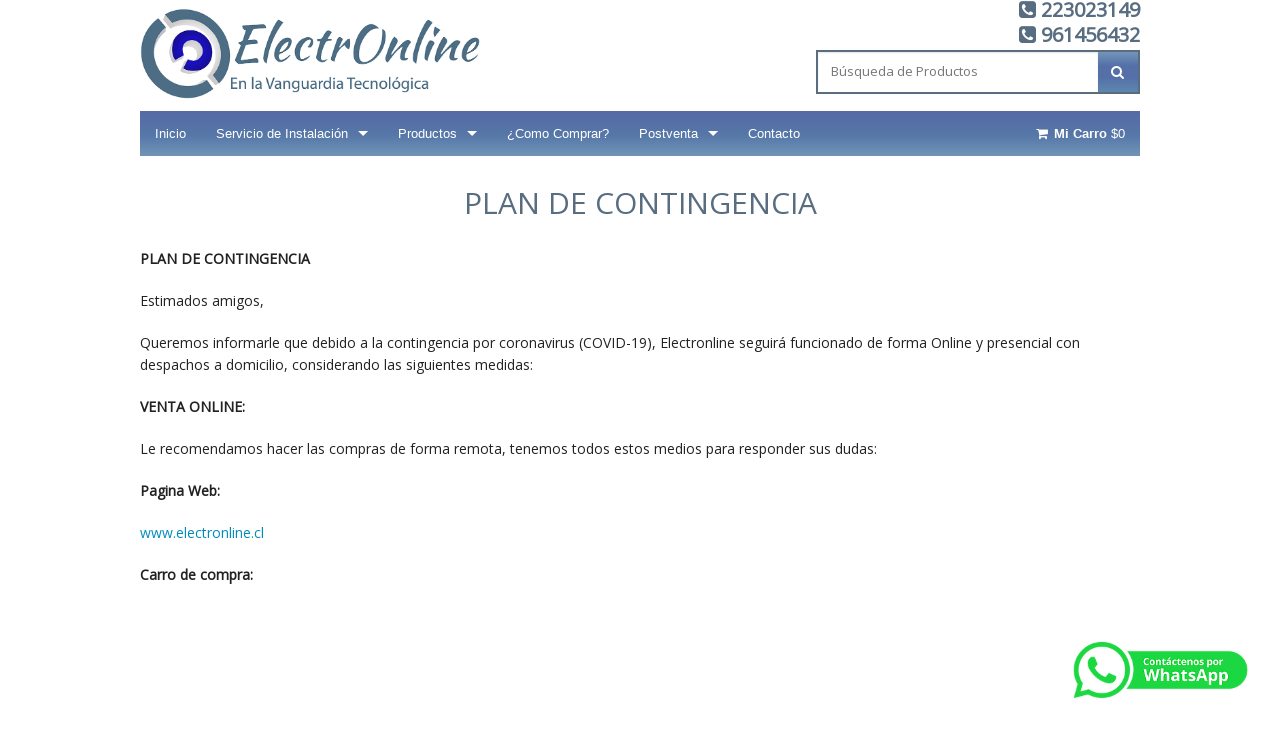

--- FILE ---
content_type: text/html; charset=utf-8
request_url: https://www.electronline.cl/plan-de-contingencia
body_size: 9884
content:
<!DOCTYPE html>
<!--[if IE 9]><html class="lt-ie10" > <![endif]-->
<html class="no-js" xmlns="http://www.w3.org/1999/xhtml">
<!--<![endif]-->

<head>
  <title>Plan de Contingencia</title>
<!--Electronline |  Alarma GSM para hogar y oficina, GPS Tracker, Control y Automatización, Repetidores de Señal GSM, GPS para vehículo, Alarma de seguridad para casa-->
  <meta name="google-site-verification" content="dtU_mJHEn6WjZeRSsje6VMtnOGIcGbJ9ypGaRu9Ufoc" />
  
  <meta charset="utf-8" />

  <meta name="description" content="PLAN DE CONTINGENCIA Estimados amigos, Queremos informarle que debido a la contingencia por coronavirus (COVID-19), Electronline seguirá funcionado de forma Online con despachos a domicilio, considerando las siguientes mediadas: VENTA ONLINE: Le recomendamos hacer las compras de forma remota, tenemos todos estos medios para responder sus dudas" />
  
  <meta name="keywords" content="Alarma GSM para hogar y oficina, Scanner Automotriz, GPS Tracker, Cámaras de Seguridad, Control de Acceso de Puerta, Control y Automatización, Repetidores de Señal GSM, Accesorio Automotriz, Energía Solar, Instrumentación, Alarma de seguridad, Videoportero, Amplificado de señal de celular, Escáner automotriz, Video portero, Alarma GSM, Kit Alarma, Alarma de seguridad, Kit domotica, Repetidor de señal, Repetidor de señal de celular, Amplificador de señal de celular, escáner automotriz, scanner automotriz, Escáner automotriz launch, Launch, Escaner launch, Sirena Comunitaria, Alarma Comunitaria, Video portero, Citófono gsm, Control de acceso, Energía solar" />

  <meta name="robots" content="follow, all" />
  <meta name="google-site-verification" content="ghI6Ldiu91Psqcj5fzGm4T-leJCZ-Jef-igEz3W-S6s" />
  
  <!-- Set the viewport width to device width for mobile -->
  <meta name="viewport" content="width=device-width, initial-scale=1.0">

  <link rel="canonical" href="https://www.electronline.cl/plan-de-contingencia" />

  

  <!-- Facebook Meta tags for Product -->
  <meta property="fb:app_id" content="283643215104248" />
  
    <meta property="og:title" content="Plan de Contingencia" />
    <meta property="og:type" content="article" />
    
  
  <meta property="og:image" content="https://images.jumpseller.com/store/electronline/store/logo/Logo Electronline  illustrator.png?1618258856" />
  <meta property="og:description" content="PLAN DE CONTINGENCIA Estimados amigos, Queremos informarle que debido a la contingencia por coronavirus (COVID-19), Electronline seguirá funcionado de forma Online con despachos a domicilio, considerando las siguientes mediadas: VENTA ONLINE: Le recomendamos hacer las compras de forma remota, tenemos todos estos medios para responder sus dudas" />
  <meta property="og:url" content="https://www.electronline.cl/plan-de-contingencia" />
  <meta property="og:site_name" content="Electronline |  Alarma GSM para hogar y oficina, GPS Tracker, Control y Automatización, Repetidores de Señal GSM, GPS para vehículo, Alarma de seguridad para casa" />
  <meta name="twitter:card" content="summary" />

  <!-- FontAwesone Icons Library -->
  <link href="//maxcdn.bootstrapcdn.com/font-awesome/4.6.0/css/font-awesome.min.css" rel="stylesheet">
  <!--<script defer src="//use.fontawesome.com/releases/v5.4.1/js/all.js" integrity="sha384-L469/ELG4Bg9sDQbl0hvjMq8pOcqFgkSpwhwnslzvVVGpDjYJ6wJJyYjvG3u8XW7" crossorigin="anonymous"></script>-->

  <!-- Google Fonts Library -->
  <!-- Roboto | https://www.google.com/fonts/specimen/Roboto -->
  <link href='//fonts.googleapis.com/css?family=Roboto:400,100,100italic,300,300italic,400italic,500,500italic,700,700italic,900,900italic' rel='stylesheet' type='text/css'>

  <!-- jQuery files -->
  <script src="https://cdnjs.cloudflare.com/ajax/libs/jquery/3.0.0/jquery.min.js" integrity="sha384-THPy051/pYDQGanwU6poAc/hOdQxjnOEXzbT+OuUAFqNqFjL+4IGLBgCJC3ZOShY" crossorigin="anonymous" ></script>
  <script src="//assets.jumpseller.com/public/jquery-1.11.3.min.js" integrity="sha256-7LkWEzqTdpEfELxcZZlS6wAx5Ff13zZ83lYO2/ujj7g=" crossorigin="anonymous"></script>
  <script src="https://assets.jumpseller.com/store/electronline/themes/90883/woco.accordion.js?1752771495"></script>
  <!-- Foundation Javascript files -->
  <script type="text/javascript" src="//cdnjs.cloudflare.com/ajax/libs/foundation/5.3.0/js/vendor/modernizr.js"></script>
  <script type="text/javascript" src="//cdnjs.cloudflare.com/ajax/libs/foundation/5.3.0/js/vendor/placeholder.js"></script>

  <!-- Foundation CSS files -->
  <link rel="stylesheet" type="text/css" href="//cdnjs.cloudflare.com/ajax/libs/foundation/5.3.0/css/foundation.min.css" />
  <link rel="stylesheet" type="text/css" href="//cdnjs.cloudflare.com/ajax/libs/foundation/5.3.0/css/normalize.css" />
  
  <link rel="icon" href=" https://assets.jumpseller.com/store/electronline/themes/90883/options/2254200/mini5.ico?1618322876 ">

  <!-- Theme Stylesheets -->
  <link rel="stylesheet" type="text/css" href="https://assets.jumpseller.com/store/electronline/themes/90883/app.min.css?1752771495" />
  <link rel="stylesheet" type="text/css" href="https://assets.jumpseller.com/store/electronline/themes/90883/woco-accordion.css?1752771495" />
  <link rel="stylesheet" type="text/css" href="https://assets.jumpseller.com/store/electronline/themes/90883/custom.min.css?1752771495" />
  

  <link rel="stylesheet" type="text/css" href="https://assets.jumpseller.com/store/electronline/themes/90883/palettes.min.css?1752771495" />

  <script src="//ajax.googleapis.com/ajax/libs/webfont/1.6.16/webfont.js"></script>
  <script type="text/javascript">
  WebFont.load({
    google: {
      families: ["Open Sans", "Open Sans", "Open Sans"]
    }
  });
</script>

<style type="text/css">
  body, h1, h2, h3, h4, h5, h6 {
    
    font-family: 'Open Sans', sans-serif !important;
       
  }
  
  .title {
    
    font-family: 'Open Sans', sans-serif !important;
    
  }
  
  #store-logo a  {
    
    font-family: 'Open Sans', sans-serif !important;
    
  }

  body, p  {
    font-size: 14px !important;  
  }
  h1 {
    font-size: 30px !important; 
  }
  #store-logo a {
    font-size: 50px !important; 
  }
   
</style>
  

  <script type="application/ld+json">
  {
  	"@context": "http://schema.org/",
    
      
        "@type": "Store",
        "@id": "https://www.electronline.cl",
        "name": "Electronline |  Alarma GSM para hogar y oficina, GPS Tracker, Control y Automatización, Repetidores de Señal GSM, GPS para vehículo, Alarma de seguridad para casa",
        "url": "https://www.electronline.cl",
        "image": "https://images.jumpseller.com/store/electronline/store/logo/Logo Electronline  illustrator.png?1618258856",
        "address": {
          "@type": "PostalAddress",
          "streetAddress": "San Antonio 378, Of. 211, ",
          "addressLocality": "Santiago Centro",
          "addressRegion": "Región Metropolitana",
          
          "addressCountry": "Chile"
        },
      
    
    "logo": "https://images.jumpseller.com/store/electronline/store/logo/Logo Electronline  illustrator.png?1618258856",
    "potentialAction": {
      "@type": "SearchAction",
      "target": "https://www.electronline.cl/search/{search_term_string}",
      "query-input": "required name=search_term_string"
    }
  }
  </script>
  	<link href="https://assets.jumpseller.com/store/electronline/themes/90883/template11.css" rel="stylesheet" type="text/css">
	<link href="https://assets.jumpseller.com/store/electronline/themes/90883/style11.css" rel="stylesheet" type="text/css">
  <style type="text/css">
.jj_sl_navigation li a {
			background-color:#33353b;
			text-align:right;
			color:#ffffff !important;
		}
		.jj_sl_navigation .jj_sprite {
			background-image: url(https://assets.jumpseller.com/store/electronline/themes/90883/sprite-white2.png);
		}.jj_sl_navigation { top:200px;
			}
    li.jj_sl_youtube {background-color: #ff0000;}
    .jj_sl_navigation .jj_sl_custom1 a:hover{
			background-color: #378137;
		 }
		 .jj_sl_navigation .jj_sl_custom2 a:hover{
			background-color: #000000;
		 }
		 .jj_sl_navigation .jj_sl_custom3 a:hover{
			background-color: #000000;
		 }
		 .jj_sl_navigation .jj_sl_custom4 a:hover{
			background-color: #000000;
		 }
		 .jj_sl_navigation .jj_sl_custom5 a:hover{
			background-color: #000000;
		 }
				.jj_sl_navigation .jj_sprite_custom.jj_custom1 {
					background-image: url(https://assets.jumpseller.com/store/electronline/themes/90883/whatsapp.png);
				}
				.jj_sl_navigation .jj_sprite_custom.jj_custom2 {
					background-image: url(http://sogno.cl/media/mod_social_slider/icons/icon.png);
				}
				.jj_sl_navigation .jj_sprite_custom.jj_custom3 {
					background-image: url(http://sogno.cl/media/mod_social_slider/icons/icon.png);
				}
				.jj_sl_navigation .jj_sprite_custom.jj_custom4 {
					background-image: url(http://sogno.cl/media/mod_social_slider/icons/icon.png);
				}
				.jj_sl_navigation .jj_sprite_custom.jj_custom5 {
					background-image: url(http://sogno.cl/media/mod_social_slider/icons/icon.png);
				}
	</style>
  
  <meta name="google-site-verification" content="pa6YLF9pGxCnwpk2aifZfhEUrFJHrUhOWhwdm28Kq-I" />

  <!-- Global site tag (gtag.js) - Google Analytics -->
<script async src="https://www.googletagmanager.com/gtag/js?id=UA-64856804-1"></script>
<script>
  window.dataLayer = window.dataLayer || [];
  function gtag(){dataLayer.push(arguments);}
  gtag('js', new Date());

  gtag('config', 'UA-64856804-1');
  
 </script>
  
<!-- Global site tag (gtag.js) - Google Ads: 950544000 -->
<script async src="https://www.googletagmanager.com/gtag/js?id=AW-950544000"></script>
<script>
  window.dataLayer = window.dataLayer || [];
  function gtag(){dataLayer.push(arguments);}
  gtag('js', new Date());

  gtag('config', 'AW-950544000');
</script>



  
    
  
	 <meta name='google-site-verification' content='dtU_mJHEn6WjZeRSsje6VMtnOGIcGbJ9ypGaRu9Ufoc'/> 
 <meta name="csrf-param" content="authenticity_token" />
<meta name="csrf-token" content="odnfxg1gFBDdF14MbTpobrylVHQyWRML0jZGDeV0khRj58sLWUNmIf06QvcNxlEYJ4z7ZebycDREOuBehgVqew" />





  <!-- Google Tag Manager -->
    <script>(function(w,d,s,l,i){w[l]=w[l]||[];w[l].push({'gtm.start':
    new Date().getTime(),event:'gtm.js'});var f=d.getElementsByTagName(s)[0],
    j=d.createElement(s),dl=l!='dataLayer'?'&l='+l:'';j.async=true;j.src=
    'https://www.googletagmanager.com/gtm.js?id='+i+dl;f.parentNode.insertBefore(j,f);
    })(window,document,'script','dataLayer', "GTM-PK532RZ");</script>
    <!-- End Google Tag Manager -->


  <script async src="https://www.googletagmanager.com/gtag/js?id=AW-947292371"></script>


<script>
  window.dataLayer = window.dataLayer || [];

  function gtag() {
    dataLayer.push(arguments);
  }

  gtag('js', new Date());

  // custom dimensions (for OKRs metrics)
  let custom_dimension_params = { custom_map: {} };
  
  

  // Send events to Jumpseller GA Account
  // gtag('config', 'G-JBWEC7QQTS', Object.assign({}, { 'allow_enhanced_conversions': true }, custom_dimension_params));

  // Send events to Store Owner GA Account
  
  
  gtag('config', 'AW-947292371', { 'allow_enhanced_conversions': true });
  

  

  let order_items = null;

  

  
</script>



  <script>
    (function (i, s, o, g, r, a, m) {
      i['GoogleAnalyticsObject'] = r;
      i[r] = i[r] || function () {
        (i[r].q = i[r].q || []).push(arguments)
      }, i[r].l = 1 * new Date();
      a = s.createElement(o),
        m = s.getElementsByTagName(o)[0];
      a.async = 1;
      a.src = g;
      m.parentNode.insertBefore(a, m)
    })(window, document, 'script', '//www.google-analytics.com/analytics.js', 'ga');

    ga('create', 'UA-50636850-1', "www.electronline.cl");
    ga('set', 'anonymizeIp', true);
    ga('send', 'pageview');

    
  </script>










<script src="https://files.jumpseller.com/javascripts/dist/jumpseller-1.0.0.js"></script></head>

<body>
<div class="content">
<a href="https://api.whatsapp.com/send?phone=56961456432" class="whatsapp-button" target="_blank">
    <img src="https://assets.jumpseller.com/store/electronline/themes/90883/whatsapp-w-text.png?1752771495" class="btn-desk hide-for-small">
    <img src="https://assets.jumpseller.com/store/electronline/themes/90883/whatsapp-w-icon.png?1752771495" class="btn-mob show-for-small">
</a>
  <div class="off-canvas-wrap" data-offcanvas>
    <div class="inner-wrap">
      <header>
        <nav id="top-nav" class="tab-bar hide-for-medium-up">
          <section class="left-small show-for-medium-down">
            <a class="left-off-canvas-toggle" href="#" aria-expanded="true">
              Productos
            </a>
          </section>

          <section class="middle tab-bar-section row">
            
            <div id="top-nav-cart" class="small-6 columns text-center top-nav-block">
              <a href="/cart" class="top-nav-block-anchor trsn" title="Ir al carrito">
                <span class="anchor-title"><i class="fa fa-shopping-cart fa-fw"></i> $0
                  <strong class="hide-for-small">Mi Carro</strong>
                </span>
                <span class="hide-for-medium-down" id="nav-bar-order-total">$0</span>
                <span class="hide-for-medium-down">0 Producto(s)</span>
              </a>
            </div>
						

            

						
          </section>

          <section class="right-small show-for-medium-down">
            <a class="right-off-canvas-toggle menu-icon" href="#">
              <span></span>
            </a>
          </section>
        </nav>

        <div id="header-intro" class="row">
          <div class="small-12 medium-6 large-7 columns">
            <div class="row">
              
              <a href="https://www.electronline.cl" class="trsn"><img src="https://images.jumpseller.com/store/electronline/store/logo/Logo Electronline  illustrator.png?1618258856" id="store-image" alt="Electronline |  Alarma GSM para hogar y oficina, GPS Tracker, Control y Automatización, Repetidores de Señal GSM, GPS para vehículo, Alarma de seguridad para casa" /></a>
              
              <div class="phone-header hide-for-medium-up text-center phone-mobile"><a href="tel:223023149"><i class="fa fa-phone-square" aria-hidden="true"></i> <strong>223023149</strong></a></div>
              
                <div class="phone-header hide-for-medium-up text-center phone-mobile"><a href="tel:961456432"><i class="fa fa-phone-square" aria-hidden="true"></i> <strong>961456432</strong></a></div>
              
              <div class="phone-header hide-for-medium-up text-center phone-mobile" style="display: none!important;"><a href="https://api.whatsapp.com/send?phone=56961456432"><img class="whatsapp-icon" src="https://assets.jumpseller.com/store/electronline/themes/90883/whatsapp.png?1752771495" /> <strong>+56961456432</strong></a></div>
            </div>
          </div>
         
          
          <div class="small-4 medium-6 large-5 columns hide-for-small">
            <div class="row right text-right">
               <ul class="header-list">
                
                 
              </ul>
              <div class="phone-header"><a href="tel:223023149"><i class="fa fa-phone-square" aria-hidden="true"></i> <strong>223023149</strong></a></div>
             	
                <div class="phone-header"><a href="tel:961456432"><i class="fa fa-phone-square" aria-hidden="true"></i> <strong>961456432</strong></a></div>
              
              <div class="phone-header" style="display: none!important;"><a href="https://api.whatsapp.com/send?phone=56961456432"><img class="whatsapp-icon" src="https://assets.jumpseller.com/store/electronline/themes/90883/whatsapp.png?1752771495" /> <strong>+56961456432</strong></a></div>

              <nav id="search_mini_form_1" class="top-search">
                <form action="/search" method="get">
                  <button type="submit"><i class="fa fa-search"></i></button>
                  <input class="search-field" type="text" placeholder="Búsqueda de Productos" name="q" value=""/>
                </form>
              </nav>
              
            </div>
          </div>
        </div>
        
        <div id="navigation" class="contain-to-grid sticky trsn">
          <nav class="top-bar" role="navigation" data-topbar>
            <section class="top-bar-section">
              <!-- Right Nav Section -->
              <ul class="right hide-for-medium-up">
                <li class="has-form">
                  <form id="search_mini_form" class="row collapse" method="get" action="/search">
                    <div class="large-10 columns">
                      <input type="text" id="search-input" class="search text trsn" value="" name="q" onFocus="javascript:this.value=''" placeholder="Búsqueda de Productos" />
                    </div>
                    <div class="large-2 columns">
                      <button type="submit" class="submit trsn"><i class="fa fa-search fa-fw"></i></button>
                    </div>
                  </form>
                </li>
              </ul>
              

              <!-- Left Nav Section -->
              <ul class="left hide-for-medium-down">
                
                  <li class=" ">    
  <a href="/" title="Inicio" class="level-1 trsn">Inicio</a>
  
</li>
                
                  <li class="has-dropdown ">    
  <a href="/instalacion-sistemas-seguridad" title="Servicio de Instalación" class="level-1 trsn">Servicio de Instalación</a>
  
    <ul class="dropdown">
      
        <li class=" ">    
  <a href="/amplificador-de-senal-de-celular" title="Amplificador de Señal de Celular" class="level-2 trsn">Amplificador de Señal de Celular</a>
  
</li>
      
        <li class=" ">    
  <a href="/alarma-comunitaria" title="Alarma Comunitaria" class="level-2 trsn">Alarma Comunitaria</a>
  
</li>
      
        <li class=" ">    
  <a href="/citofono-gsm-3g-4g-inalambrico" title="Citófono GSM 3G 4G Inalámbrico" class="level-2 trsn">Citófono GSM 3G 4G Inalámbrico</a>
  
</li>
      
        <li class=" ">    
  <a href="/servicio" title="Servicios" class="level-2 trsn">Servicios</a>
  
</li>
      
    </ul>
  
</li>
                
                  <li class="has-dropdown ">    
  <a href="#" title="Productos" class="level-1 trsn">Productos</a>
  
    <ul class="dropdown">
      
        <li class="has-dropdown ">    
  <a href="/alarmadeseguridad" title="Seguridad" class="level-2 trsn">Seguridad</a>
  
    <ul class="dropdown">
      
        <li class="has-dropdown ">    
  <a href="/alarma-gsm" title="Alarma GSM" class="level-3 trsn">Alarma GSM</a>
  
    <ul class="dropdown">
      
        <li class=" ">    
  <a href="/alarma-gsm/kit-alarma" title="Kit Alarma" class="level-4 trsn">Kit Alarma</a>
  
</li>
      
        <li class="has-dropdown ">    
  <a href="/alarma-gsm/accesorios-alarma" title="Accesorios Alarma" class="level-4 trsn">Accesorios Alarma</a>
  
    <ul class="dropdown">
      
        <li class="has-dropdown ">    
  <a href="/alarma-gsm/accesorios-alarma/sensores-3" title="Sensores" class="level-5 trsn">Sensores</a>
  
    <ul class="dropdown">
      
        <li class=" ">    
  <a href="/alarma-gsm/accesorios-alarma/sensores-3/alambrico" title="Alámbrico" class="level-6 trsn">Alámbrico</a>
  
</li>
      
        <li class=" ">    
  <a href="/alarma-gsm/accesorios-alarma/sensores-3/inalambrico" title="Inalámbrico" class="level-6 trsn">Inalámbrico</a>
  
</li>
      
    </ul>
  
</li>
      
        <li class=" ">    
  <a href="/alarma-gsm/accesorios-alarma/boton-de-panico-4" title="Botón de Pánico" class="level-5 trsn">Botón de Pánico</a>
  
</li>
      
        <li class=" ">    
  <a href="/alarma-gsm/accesorios-alarma/control-remoto-4" title="Control Remoto" class="level-5 trsn">Control Remoto</a>
  
</li>
      
        <li class=" ">    
  <a href="/alarma-gsm/accesorios-alarma/sirena-4" title="Sirena" class="level-5 trsn">Sirena</a>
  
</li>
      
    </ul>
  
</li>
      
        <li class=" ">    
  <a href="/cartel-disuasivo" title="Cartel Disuasivo" class="level-4 trsn">Cartel Disuasivo</a>
  
</li>
      
        <li class=" ">    
  <a href="/alarma-gsm/otros" title="Otros" class="level-4 trsn">Otros</a>
  
</li>
      
    </ul>
  
</li>
      
        <li class="has-dropdown ">    
  <a href="/domotica" title="Domótica" class="level-3 trsn">Domótica</a>
  
    <ul class="dropdown">
      
        <li class=" ">    
  <a href="/alarma-gsm/kit-domotica" title="Kit Domótica" class="level-4 trsn">Kit Domótica</a>
  
</li>
      
        <li class=" ">    
  <a href="/alarma-gsm/accesorios-domotica" title="Accesorios Domótica" class="level-4 trsn">Accesorios Domótica</a>
  
</li>
      
        <li class=" ">    
  <a href="/tuyasmart" title="Tuyasmart" class="level-4 trsn">Tuyasmart</a>
  
</li>
      
    </ul>
  
</li>
      
        <li class=" ">    
  <a href="/sirena-comunitaria" title="Sirena Comunitaria" class="level-3 trsn">Sirena Comunitaria</a>
  
</li>
      
        <li class="has-dropdown ">    
  <a href="/gps-tracker" title="GPS Tracker" class="level-3 trsn">GPS Tracker</a>
  
    <ul class="dropdown">
      
        <li class=" ">    
  <a href="/gps-tracker/gps-tracker" title="GPS Tracker" class="level-4 trsn">GPS Tracker</a>
  
</li>
      
        <li class=" ">    
  <a href="/gps-tracker/accesorios-gps" title="Accesorios GPS" class="level-4 trsn">Accesorios GPS</a>
  
</li>
      
    </ul>
  
</li>
      
        <li class="has-dropdown ">    
  <a href="/camaras-de-seguridad" title="Cámaras de Seguridad" class="level-3 trsn">Cámaras de Seguridad</a>
  
    <ul class="dropdown">
      
        <li class=" ">    
  <a href="/camaras-de-seguridad/camaras-de-seguridad-ip" title="Cámaras de Seguridad IP" class="level-4 trsn">Cámaras de Seguridad IP</a>
  
</li>
      
        <li class=" ">    
  <a href="/accesorios" title="Accesorios para cámara de seguridad" class="level-4 trsn">Accesorios para cámara de seguridad</a>
  
</li>
      
    </ul>
  
</li>
      
        <li class="has-dropdown ">    
  <a href="/control-de-acceso" title="Control de Acceso" class="level-3 trsn">Control de Acceso</a>
  
    <ul class="dropdown">
      
        <li class="has-dropdown ">    
  <a href="/control-de-acceso/automatizacion-de-acceso" title="Automatización de acceso" class="level-4 trsn">Automatización de acceso</a>
  
    <ul class="dropdown">
      
        <li class=" ">    
  <a href="/control-de-acceso/automatizacion-de-acceso/motores-correderas" title="Motores Correderas" class="level-5 trsn">Motores Correderas</a>
  
</li>
      
    </ul>
  
</li>
      
        <li class=" ">    
  <a href="/control-de-acceso/video-portero" title="Video Portero" class="level-4 trsn">Video Portero</a>
  
</li>
      
        <li class=" ">    
  <a href="/control-de-acceso/video-portero/accesorios" title="Accesorios para vídeo portero" class="level-4 trsn">Accesorios para vídeo portero</a>
  
</li>
      
        <li class=" ">    
  <a href="/citofonia" title="Citofonía" class="level-4 trsn">Citofonía</a>
  
</li>
      
        <li class=" ">    
  <a href="/rfid" title="Acceso RFID &amp; Key" class="level-4 trsn">Acceso RFID &amp; Key</a>
  
</li>
      
    </ul>
  
</li>
      
        <li class=" ">    
  <a href="/alarma-gsm/otros" title="Otros" class="level-3 trsn">Otros</a>
  
</li>
      
    </ul>
  
</li>
      
        <li class="has-dropdown ">    
  <a href="/vehiculo" title="Vehículo" class="level-2 trsn">Vehículo</a>
  
    <ul class="dropdown">
      
        <li class="has-dropdown ">    
  <a href="/scanner-automotriz" title="Scanner Automotriz" class="level-3 trsn">Scanner Automotriz</a>
  
    <ul class="dropdown">
      
        <li class=" ">    
  <a href="/scanner-automotriz-launch" title="Scanner Automotriz Launch" class="level-4 trsn">Scanner Automotriz Launch</a>
  
</li>
      
        <li class=" ">    
  <a href="/electronica-automotriz/elm327-series" title="Scanner automotriz ELM327 Series" class="level-4 trsn">Scanner automotriz ELM327 Series</a>
  
</li>
      
        <li class=" ">    
  <a href="/electronica-automotriz/otros" title="Accesorios Scanner automotriz" class="level-4 trsn">Accesorios Scanner automotriz</a>
  
</li>
      
    </ul>
  
</li>
      
        <li class="has-dropdown ">    
  <a href="/gps-tracker" title="GPS Tracker" class="level-3 trsn">GPS Tracker</a>
  
    <ul class="dropdown">
      
        <li class=" ">    
  <a href="/gps-tracker/gps-tracker" title="GPS Tracker" class="level-4 trsn">GPS Tracker</a>
  
</li>
      
        <li class=" ">    
  <a href="/gps-tracker/accesorios-gps" title="Accesorios GPS" class="level-4 trsn">Accesorios GPS</a>
  
</li>
      
    </ul>
  
</li>
      
    </ul>
  
</li>
      
        <li class="has-dropdown ">    
  <a href="/control-y-automatizacion" title="Control y Automatización" class="level-2 trsn">Control y Automatización</a>
  
    <ul class="dropdown">
      
        <li class=" ">    
  <a href="/dtu" title="DTU" class="level-3 trsn">DTU</a>
  
</li>
      
        <li class=" ">    
  <a href="/plc-gsm" title="PLC GSM" class="level-3 trsn">PLC GSM</a>
  
</li>
      
        <li class=" ">    
  <a href="/rtu" title="RTU" class="level-3 trsn">RTU</a>
  
</li>
      
        <li class=" ">    
  <a href="/control-y-automatizacion/accesorios" title="Accesorios de RTU" class="level-3 trsn">Accesorios de RTU</a>
  
</li>
      
        <li class=" ">    
  <a href="/control-y-automatizacion/rf-transmisor-recetor" title="RF Transmisor &amp; Receptor" class="level-3 trsn">RF Transmisor &amp; Receptor</a>
  
</li>
      
    </ul>
  
</li>
      
        <li class="has-dropdown ">    
  <a href="/repetidor-de-senal" title="Repetidores de Señal" class="level-2 trsn">Repetidores de Señal</a>
  
    <ul class="dropdown">
      
        <li class=" ">    
  <a href="/repetidor-de-senal/amplificador-gsm" title="Repetidores de señal GSM 3G 4G" class="level-3 trsn">Repetidores de señal GSM 3G 4G</a>
  
</li>
      
        <li class=" ">    
  <a href="/repetidor-de-senal/accesorios-gsm" title="Accesorios GSM 3G 4G" class="level-3 trsn">Accesorios GSM 3G 4G</a>
  
</li>
      
    </ul>
  
</li>
      
        <li class="has-dropdown ">    
  <a href="/energia" title="Energía" class="level-2 trsn">Energía</a>
  
    <ul class="dropdown">
      
        <li class="has-dropdown ">    
  <a href="/fuentes-de-energia" title="Fuentes de Energía" class="level-3 trsn">Fuentes de Energía</a>
  
    <ul class="dropdown">
      
        <li class=" ">    
  <a href="/energia-solar" title="Energía Solar" class="level-4 trsn">Energía Solar</a>
  
</li>
      
        <li class=" ">    
  <a href="/pilas-y-baterias" title="Baterías" class="level-4 trsn">Baterías</a>
  
</li>
      
        <li class=" ">    
  <a href="/transformadores" title="Transformadores" class="level-4 trsn">Transformadores</a>
  
</li>
      
    </ul>
  
</li>
      
    </ul>
  
</li>
      
        <li class=" ">    
  <a href="/audio" title="Audio" class="level-2 trsn">Audio</a>
  
</li>
      
        <li class=" ">    
  <a href="/redes" title="Redes" class="level-2 trsn">Redes</a>
  
</li>
      
    </ul>
  
</li>
                
                  <li class=" ">    
  <a href="/como-comprar" title="¿Como Comprar?" class="level-1 trsn">¿Como Comprar?</a>
  
</li>
                
                  <li class="has-dropdown ">    
  <a href="/postventa" title="Postventa" class="level-1 trsn">Postventa</a>
  
    <ul class="dropdown">
      
        <li class=" ">    
  <a href="/garantia" title="Garantía" class="level-2 trsn">Garantía</a>
  
</li>
      
        <li class=" ">    
  <a href="/servicio-tecnico" title="Servicio Técnico" class="level-2 trsn">Servicio Técnico</a>
  
</li>
      
    </ul>
  
</li>
                
                  <li class=" ">    
  <a href="/contact" title="Contacto" class="level-1 trsn">Contacto</a>
  
</li>
                
              </ul>
              <ul class="right hide-for-medium-down cart-menu">
                <li>
                	<a href="/cart" class="trsn" title="Ir al carrito"> 
                  <i class="fa fa-shopping-cart fa-fw"></i> <strong class="hide-for-small">Mi Carro</strong> $0
                  </a>
                </li>
              </ul>
            </section>
          </nav>
        </div>
      </header>

      <section class="main-section">
        <div id="static-page" class="row">
  <!-- Static Page Title -->
<div class="small-12 columns text-center page-title">
  <div class="row">
    <h1 class="title">Plan de Contingencia</h1>
  </div>
</div>

  <div class="small-12 columns static-page-content">
    <div class="row">
      
      <p><strong>PLAN DE CONTINGENCIA</strong></p>
<p>Estimados amigos,</p>
<p>Queremos informarle que debido a la contingencia por coronavirus (COVID-19), Electronline seguirá funcionado de forma Online y presencial con despachos a domicilio, considerando&nbsp;las siguientes medidas:</p>
<p><strong>VENTA ONLINE:</strong></p>
<p>Le recomendamos hacer las compras de forma remota, tenemos todos estos medios para responder sus dudas:</p>
<p><strong>Pagina Web:</strong></p>
<p><a href="http://www.electronline.cl/">www.electronline.cl</a></p>
<p><strong>Carro de compra:</strong></p>
<figure><iframe style="width: 500px; height: 281px;" src="//www.youtube.com/embed/E5Q7xBNnUH4" allowfullscreen="" frameborder="0"></iframe></figure>
<p><strong>Chat en página web:</strong><br><br><strong>Teléfonos:</strong></p>
<p>Ventas: 2-23023149</p>
<p>Servicio Técnico: +56961456432 (WhatsApp)</p>
<p><strong>Correo:</strong>&nbsp;</p>
<p>ventas@electronline.cl</p>
<p><strong>Horario Venta Online y Presencial:</strong><br></p>
<p>10.00 a 18:00 hrs.&nbsp;(Lunes a Viernes) (Continuado)</p>
<p><strong><strong>DESPACHO:</strong></strong></p>
<p>Recibe tu producto de 2 a 5 días hábiles por Chilexpress o Starken (para zonas extremas o por contingencia puede variar los días de entrega).<strong><strong></strong></strong></p>
<p><strong>VENTA PRESENCIAL:</strong></p>
<p>Para el cuidado de todos, Electronline atenderá de forma presencial, con las siguientes medidas:<br>-	Uso de mascarilla obligatorio<br>-	Mantener un metro de distancia<br>-	Para ventas y servicio técnico preferir las opciones online para sus dudas</p>
<p><strong>SERVICIO TÉCNICO:</strong><br></p>
<p>El servicio técnico funcionará solo de manera remota y Online, puede despachar sus productos por garantía a nuestra oficina, daremos una solución lo antes posible según disponibilidad:</p>
<p>Servicio Técnico: +56961456432</p>
<p>soporte@electronline.cl</p>
<p>Horario servicio técnico Online: 10.00 a 18:00 hrs.&nbsp;(Lunes a Viernes)</p>
<p><em><strong>Les deseamos un maravilloso día y fuerza para usted y sus familiares</strong></em></p>
      
    </div>
  </div>
</div>

      </section>

      <footer>
        <!-- Footer Top -->
        <div class="row footer-top">
          <div class="row">
            <!-- Footer About -->
            <div id="footer-about" class="small-12  medium-4 large-4 columns footer-block store-description">
              <h6>Sobre Nosotros</h6>
              <p><p><strong>Horario de Atención:</strong></p>
<ul>
    <li><strong>Lunes a Jueves:</strong> 10:00 - 18:00 hrs.</li>
    <li><strong>Horario de colación:</strong> 14:00 - 15:00 hrs.</li>
    <li><strong>Servicio online:</strong> Disponible 24/7</li>
</ul>

</p>
              
              <h6>Dirección</h6>
              <p>San Antonio 378, Of. 211,   Santiago Centro Región Metropolitana Chile</p>
              
              <h6>Contacto</h6>
              <p><a href="mailto:ventas@electronline.cl" class="trsn" title="Correo electrónico">ventas@electronline.cl</a><br>
              <a href="mailto:" class="trsn" title="Correo electrónico"></a></p>
                
            </div>

            
            <!-- Footer Form -->
            <div id="footer-form" class="small-12 medium-5 large-5 columns footer-block">
              <h6>Enviar un Mensaje</h6>
              <form id="contactform-footer" class="row" accept-charset="UTF-8" data-method="put" action="/contact/send" method="post">
                <div class="small-12 columns">
                  <div id="contactpage-footer" class="row">
                    <div id="contactpage_email">
                      <label for="contact_email">Tu Email</label>
                      <input type="text" id="contact_email" class="text trsn" name="contact[email]" placeholder="Escribe tu email aquí...">
                      <span class="error"></span>
                    </div>

                    <div id="contactpage_name">
                      <label for="contact_name">Tu Nombre</label>
                      <input type="text" id="contact_name" class="text trsn" name="contact[name]" placeholder="Escribe tu nombre aquí...">
                      <span class="error"></span>
                    </div>

                    <div id="contactpage_message">
                      <label for="contact_message">Tu Mensaje</label>
                      <textarea id="contact_message" name="contact[message]" placeholder="Escribe tu mensaje aquí..."></textarea>
                      <span class="error"></span>
                    </div>

                    <div class="actions">
                      <input type="submit" class="button tiny trsn" value="Enviar mensaje">
                    </div>
                  </div>
                </div>
              </form>
            </div>
            
              <div id="footer-social" class="small-12 medium-3 large-3 columns footer-block">
              <h6>Siguenos</h6>
              <ul class="no-bullet">
                
                <li>
                  <a href="https://www.facebook.com/Electronline.ltda" class="trsn" title="Ir a la cuenta de Facebook " target="_blank">
                    <img src="https://assets.jumpseller.com/store/electronline/themes/90883/facebook_circle.png?1752771495">
                  </a>
                </li>
                

                
                <li>
                  <a href="https://twitter.com/" class="trsn" title="Ir a la cuenta de Twitter" target="_blank">
                    <img src="https://assets.jumpseller.com/store/electronline/themes/90883/twitter_circle.png?1752771495">
                  </a>
                </li>
                
                
                
                <li>
                  <a href="https://www.youtube.com/channel/UCHUxyl5FeX5bhEaPmd87yPQ" class="trsn" title="Ir a la cuenta de Twitter" target="_blank">
                    <img src="https://assets.jumpseller.com/store/electronline/themes/90883/youtube_circle.png?1752771495">
                  </a>
                </li>
                
                
                <li>
                  <a href="https://plus.google.com/117271183927453992389" class="trsn" title="Ir a la cuenta de Twitter" target="_blank">
                    <img src="https://assets.jumpseller.com/store/electronline/themes/90883/google_circle.png?1752771495">
                  </a>
                </li>
                
                </ul>
                <br>
                <br>
								<h6>Método de pago</h6>
                <a href="https://www.electronline.cl/formas-de-pago"><img src="https://assets.jumpseller.com/store/electronline/themes/90883/webpay%20plus.png?1752771495"></a>
                
            </div>
          </div>
        </div>

        <div class="row footer-copyright">
          <div class="row">
            <div class="small-12 medium-6 large-6 columns text-center footer-copyright-left">
              <p>© Derechos de autor Electronline |  Alarma GSM para hogar y oficina, GPS Tracker, Control y Automatización, Repetidores de Señal GSM, GPS para vehículo, Alarma de seguridad para casa</p>
            </div>
            <div class="small-12 medium-6 large-6 columns text-center footer-copyright-right">
              <p><a href='https://jumpseller.cl/?utm_medium=store&utm_campaign=powered_by&utm_source=electronline' title='Crear tienda en línea' target='_blank' rel='nofollow'>Desarrollado por Jumpseller</a>.</p>
            </div>
          </div>
        </div>
      </footer>

     <!--<aside id="sidebar-left" class="left-off-canvas-menu show-for-medium-down">
        <ul class="off-canvas-list">
          <li>
            <label>Electronline |  Alarma GSM para hogar y oficina, GPS Tracker, Control y Automatización, Repetidores de Señal GSM, GPS para vehículo, Alarma de seguridad para casa</label>
          </li>
          
            <li class=" ">    
  <a href="/"  title="Inicio" class="level-1 trsn">Inicio</a>
  
</li>
          
            <li class="has-dropdown ">    
  <a href="/instalacion-sistemas-seguridad"  title="Servicio de Instalación" class="level-1 trsn">Servicio de Instalación</a>
  
    <ul class="dropdown">
      
        <li class=" ">    
  <a href="/amplificador-de-senal-de-celular"  title="Amplificador de Señal de Celular" class="level-2 trsn">Amplificador de Señal de Celular</a>
  
</li>
      
        <li class=" ">    
  <a href="/alarma-comunitaria"  title="Alarma Comunitaria" class="level-2 trsn">Alarma Comunitaria</a>
  
</li>
      
        <li class=" ">    
  <a href="/citofono-gsm-3g-4g-inalambrico"  title="Citófono GSM 3G 4G Inalámbrico" class="level-2 trsn">Citófono GSM 3G 4G Inalámbrico</a>
  
</li>
      
        <li class=" ">    
  <a href="/servicio"  title="Servicios" class="level-2 trsn">Servicios</a>
  
</li>
      
    </ul>
  
</li>
          
            <li class="has-dropdown ">    
  <a href="#"  title="Productos" class="level-1 trsn">Productos</a>
  
    <ul class="dropdown">
      
        <li class="has-dropdown ">    
  <a href="/alarmadeseguridad"  title="Seguridad" class="level-2 trsn">Seguridad</a>
  
    <ul class="dropdown">
      
        <li class="has-dropdown ">    
  <a href="/alarma-gsm"  title="Alarma GSM" class="level-3 trsn">Alarma GSM</a>
  
    <ul class="dropdown">
      
        <li class=" ">    
  <a href="/alarma-gsm/kit-alarma"  title="Kit Alarma" class="level-4 trsn">Kit Alarma</a>
  
</li>
      
        <li class="has-dropdown ">    
  <a href="/alarma-gsm/accesorios-alarma"  title="Accesorios Alarma" class="level-4 trsn">Accesorios Alarma</a>
  
    <ul class="dropdown">
      
        <li class="has-dropdown ">    
  <a href="/alarma-gsm/accesorios-alarma/sensores-3"  title="Sensores" class="level-5 trsn">Sensores</a>
  
    <ul class="dropdown">
      
        <li class=" ">    
  <a href="/alarma-gsm/accesorios-alarma/sensores-3/alambrico"  title="Alámbrico" class="level-6 trsn">Alámbrico</a>
  
</li>
      
        <li class=" ">    
  <a href="/alarma-gsm/accesorios-alarma/sensores-3/inalambrico"  title="Inalámbrico" class="level-6 trsn">Inalámbrico</a>
  
</li>
      
    </ul>
  
</li>
      
        <li class=" ">    
  <a href="/alarma-gsm/accesorios-alarma/boton-de-panico-4"  title="Botón de Pánico" class="level-5 trsn">Botón de Pánico</a>
  
</li>
      
        <li class=" ">    
  <a href="/alarma-gsm/accesorios-alarma/control-remoto-4"  title="Control Remoto" class="level-5 trsn">Control Remoto</a>
  
</li>
      
        <li class=" ">    
  <a href="/alarma-gsm/accesorios-alarma/sirena-4"  title="Sirena" class="level-5 trsn">Sirena</a>
  
</li>
      
    </ul>
  
</li>
      
        <li class=" ">    
  <a href="/cartel-disuasivo"  title="Cartel Disuasivo" class="level-4 trsn">Cartel Disuasivo</a>
  
</li>
      
        <li class=" ">    
  <a href="/alarma-gsm/otros"  title="Otros" class="level-4 trsn">Otros</a>
  
</li>
      
    </ul>
  
</li>
      
        <li class="has-dropdown ">    
  <a href="/domotica"  title="Domótica" class="level-3 trsn">Domótica</a>
  
    <ul class="dropdown">
      
        <li class=" ">    
  <a href="/alarma-gsm/kit-domotica"  title="Kit Domótica" class="level-4 trsn">Kit Domótica</a>
  
</li>
      
        <li class=" ">    
  <a href="/alarma-gsm/accesorios-domotica"  title="Accesorios Domótica" class="level-4 trsn">Accesorios Domótica</a>
  
</li>
      
        <li class=" ">    
  <a href="/tuyasmart"  title="Tuyasmart" class="level-4 trsn">Tuyasmart</a>
  
</li>
      
    </ul>
  
</li>
      
        <li class=" ">    
  <a href="/sirena-comunitaria"  title="Sirena Comunitaria" class="level-3 trsn">Sirena Comunitaria</a>
  
</li>
      
        <li class="has-dropdown ">    
  <a href="/gps-tracker"  title="GPS Tracker" class="level-3 trsn">GPS Tracker</a>
  
    <ul class="dropdown">
      
        <li class=" ">    
  <a href="/gps-tracker/gps-tracker"  title="GPS Tracker" class="level-4 trsn">GPS Tracker</a>
  
</li>
      
        <li class=" ">    
  <a href="/gps-tracker/accesorios-gps"  title="Accesorios GPS" class="level-4 trsn">Accesorios GPS</a>
  
</li>
      
    </ul>
  
</li>
      
        <li class="has-dropdown ">    
  <a href="/camaras-de-seguridad"  title="Cámaras de Seguridad" class="level-3 trsn">Cámaras de Seguridad</a>
  
    <ul class="dropdown">
      
        <li class=" ">    
  <a href="/camaras-de-seguridad/camaras-de-seguridad-ip"  title="Cámaras de Seguridad IP" class="level-4 trsn">Cámaras de Seguridad IP</a>
  
</li>
      
        <li class=" ">    
  <a href="/accesorios"  title="Accesorios para cámara de seguridad" class="level-4 trsn">Accesorios para cámara de seguridad</a>
  
</li>
      
    </ul>
  
</li>
      
        <li class="has-dropdown ">    
  <a href="/control-de-acceso"  title="Control de Acceso" class="level-3 trsn">Control de Acceso</a>
  
    <ul class="dropdown">
      
        <li class="has-dropdown ">    
  <a href="/control-de-acceso/automatizacion-de-acceso"  title="Automatización de acceso" class="level-4 trsn">Automatización de acceso</a>
  
    <ul class="dropdown">
      
        <li class=" ">    
  <a href="/control-de-acceso/automatizacion-de-acceso/motores-correderas"  title="Motores Correderas" class="level-5 trsn">Motores Correderas</a>
  
</li>
      
    </ul>
  
</li>
      
        <li class=" ">    
  <a href="/control-de-acceso/video-portero"  title="Video Portero" class="level-4 trsn">Video Portero</a>
  
</li>
      
        <li class=" ">    
  <a href="/control-de-acceso/video-portero/accesorios"  title="Accesorios para vídeo portero" class="level-4 trsn">Accesorios para vídeo portero</a>
  
</li>
      
        <li class=" ">    
  <a href="/citofonia"  title="Citofonía" class="level-4 trsn">Citofonía</a>
  
</li>
      
        <li class=" ">    
  <a href="/rfid"  title="Acceso RFID &amp; Key" class="level-4 trsn">Acceso RFID &amp; Key</a>
  
</li>
      
    </ul>
  
</li>
      
        <li class=" ">    
  <a href="/alarma-gsm/otros"  title="Otros" class="level-3 trsn">Otros</a>
  
</li>
      
    </ul>
  
</li>
      
        <li class="has-dropdown ">    
  <a href="/vehiculo"  title="Vehículo" class="level-2 trsn">Vehículo</a>
  
    <ul class="dropdown">
      
        <li class="has-dropdown ">    
  <a href="/scanner-automotriz"  title="Scanner Automotriz" class="level-3 trsn">Scanner Automotriz</a>
  
    <ul class="dropdown">
      
        <li class=" ">    
  <a href="/scanner-automotriz-launch"  title="Scanner Automotriz Launch" class="level-4 trsn">Scanner Automotriz Launch</a>
  
</li>
      
        <li class=" ">    
  <a href="/electronica-automotriz/elm327-series"  title="Scanner automotriz ELM327 Series" class="level-4 trsn">Scanner automotriz ELM327 Series</a>
  
</li>
      
        <li class=" ">    
  <a href="/electronica-automotriz/otros"  title="Accesorios Scanner automotriz" class="level-4 trsn">Accesorios Scanner automotriz</a>
  
</li>
      
    </ul>
  
</li>
      
        <li class="has-dropdown ">    
  <a href="/gps-tracker"  title="GPS Tracker" class="level-3 trsn">GPS Tracker</a>
  
    <ul class="dropdown">
      
        <li class=" ">    
  <a href="/gps-tracker/gps-tracker"  title="GPS Tracker" class="level-4 trsn">GPS Tracker</a>
  
</li>
      
        <li class=" ">    
  <a href="/gps-tracker/accesorios-gps"  title="Accesorios GPS" class="level-4 trsn">Accesorios GPS</a>
  
</li>
      
    </ul>
  
</li>
      
    </ul>
  
</li>
      
        <li class="has-dropdown ">    
  <a href="/control-y-automatizacion"  title="Control y Automatización" class="level-2 trsn">Control y Automatización</a>
  
    <ul class="dropdown">
      
        <li class=" ">    
  <a href="/dtu"  title="DTU" class="level-3 trsn">DTU</a>
  
</li>
      
        <li class=" ">    
  <a href="/plc-gsm"  title="PLC GSM" class="level-3 trsn">PLC GSM</a>
  
</li>
      
        <li class=" ">    
  <a href="/rtu"  title="RTU" class="level-3 trsn">RTU</a>
  
</li>
      
        <li class=" ">    
  <a href="/control-y-automatizacion/accesorios"  title="Accesorios de RTU" class="level-3 trsn">Accesorios de RTU</a>
  
</li>
      
        <li class=" ">    
  <a href="/control-y-automatizacion/rf-transmisor-recetor"  title="RF Transmisor &amp; Receptor" class="level-3 trsn">RF Transmisor &amp; Receptor</a>
  
</li>
      
    </ul>
  
</li>
      
        <li class="has-dropdown ">    
  <a href="/repetidor-de-senal"  title="Repetidores de Señal" class="level-2 trsn">Repetidores de Señal</a>
  
    <ul class="dropdown">
      
        <li class=" ">    
  <a href="/repetidor-de-senal/amplificador-gsm"  title="Repetidores de señal GSM 3G 4G" class="level-3 trsn">Repetidores de señal GSM 3G 4G</a>
  
</li>
      
        <li class=" ">    
  <a href="/repetidor-de-senal/accesorios-gsm"  title="Accesorios GSM 3G 4G" class="level-3 trsn">Accesorios GSM 3G 4G</a>
  
</li>
      
    </ul>
  
</li>
      
        <li class="has-dropdown ">    
  <a href="/energia"  title="Energía" class="level-2 trsn">Energía</a>
  
    <ul class="dropdown">
      
        <li class="has-dropdown ">    
  <a href="/fuentes-de-energia"  title="Fuentes de Energía" class="level-3 trsn">Fuentes de Energía</a>
  
    <ul class="dropdown">
      
        <li class=" ">    
  <a href="/energia-solar"  title="Energía Solar" class="level-4 trsn">Energía Solar</a>
  
</li>
      
        <li class=" ">    
  <a href="/pilas-y-baterias"  title="Baterías" class="level-4 trsn">Baterías</a>
  
</li>
      
        <li class=" ">    
  <a href="/transformadores"  title="Transformadores" class="level-4 trsn">Transformadores</a>
  
</li>
      
    </ul>
  
</li>
      
    </ul>
  
</li>
      
        <li class=" ">    
  <a href="/audio"  title="Audio" class="level-2 trsn">Audio</a>
  
</li>
      
        <li class=" ">    
  <a href="/redes"  title="Redes" class="level-2 trsn">Redes</a>
  
</li>
      
    </ul>
  
</li>
          
            <li class=" ">    
  <a href="/como-comprar"  title="¿Como Comprar?" class="level-1 trsn">¿Como Comprar?</a>
  
</li>
          
            <li class="has-dropdown ">    
  <a href="/postventa"  title="Postventa" class="level-1 trsn">Postventa</a>
  
    <ul class="dropdown">
      
        <li class=" ">    
  <a href="/garantia"  title="Garantía" class="level-2 trsn">Garantía</a>
  
</li>
      
        <li class=" ">    
  <a href="/servicio-tecnico"  title="Servicio Técnico" class="level-2 trsn">Servicio Técnico</a>
  
</li>
      
    </ul>
  
</li>
          
            <li class=" ">    
  <a href="/contact"  title="Contacto" class="level-1 trsn">Contacto</a>
  
</li>
          
        </ul>
      </aside>
        
      <aside id="sidebar-left" class="left-off-canvas-menu">        
        <div id="mobile-sidebar-menu" class="custom-menu">
          
          	<li>
  <a href="/alarma-gsm">Alarma GSM
    
  </a>
  
  <ul class="children">
    
    	<li>
  <a href="/alarma-gsm/kit-alarma">Kit Alarma
    
  </a>
  
</li>
    
    	<li>
  <a href="/cartel-disuasivo">Cartel Disuasivo
    
  </a>
  
</li>
    
    	<li>
  <a href="/alarma-gsm/accesorios-alarma">Accesorios Alarma
    
  </a>
  
  <ul class="children">
    
    	<li>
  <a href="/alarma-gsm/accesorios-alarma/sensores-3">Sensores
    
  </a>
  
  <ul class="children">
    
    	<li>
  <a href="/alarma-gsm/accesorios-alarma/sensores-3/inalambrico">Inalámbrico
    
  </a>
  
</li>
    
    	<li>
  <a href="/alarma-gsm/accesorios-alarma/sensores-3/alambrico">Alámbrico
    
  </a>
  
</li>
    
  </ul>
  
</li>
    
    	<li>
  <a href="/alarma-gsm/accesorios-alarma/boton-de-panico-4">Botón de Pánico
    
  </a>
  
</li>
    
    	<li>
  <a href="/alarma-gsm/accesorios-alarma/control-remoto-4">Control Remoto
    
  </a>
  
</li>
    
    	<li>
  <a href="/alarma-gsm/accesorios-alarma/sirena-4">Sirena
    
  </a>
  
</li>
    
  </ul>
  
</li>
    
  </ul>
  
</li>
          
          	<li>
  <a href="/domotica">Domótica
    
  </a>
  
  <ul class="children">
    
    	<li>
  <a href="/alarma-gsm/kit-domotica">Kit Domótica
    
  </a>
  
</li>
    
    	<li>
  <a href="/alarma-gsm/accesorios-domotica">Accesorios Domótica
    
  </a>
  
</li>
    
    	<li>
  <a href="/tuyasmart">Tuyasmart
    
  </a>
  
</li>
    
  </ul>
  
</li>
          
          	<li>
  <a href="/sirena-comunitaria">Sirena Comunitaria
    
  </a>
  
</li>
          
          	<li>
  <a href="/scanner-automotriz">Scanner Automotriz
    
  </a>
  
  <ul class="children">
    
    	<li>
  <a href="/scanner-automotriz-launch">Scanner Automotriz Launch
    
  </a>
  
</li>
    
    	<li>
  <a href="/electronica-automotriz/elm327-series">Scanner automotriz ELM327 Series
    
  </a>
  
</li>
    
    	<li>
  <a href="/electronica-automotriz/otros">Accesorios Scanner automotriz
    
  </a>
  
</li>
    
  </ul>
  
</li>
          
          	<li>
  <a href="/gps-tracker">GPS Tracker
    
  </a>
  
  <ul class="children">
    
    	<li>
  <a href="/gps-tracker/gps-tracker">GPS Tracker
    
  </a>
  
</li>
    
    	<li>
  <a href="/gps-tracker/accesorios-gps">Accesorios GPS
    
  </a>
  
</li>
    
  </ul>
  
</li>
          
          	<li>
  <a href="/camaras-de-seguridad">Cámaras de Seguridad
    
  </a>
  
  <ul class="children">
    
    	<li>
  <a href="/camaras-de-seguridad/camaras-de-seguridad-ip">Cámaras de Seguridad IP
    
  </a>
  
</li>
    
    	<li>
  <a href="/accesorios">Accesorios para cámara de seguridad
    
  </a>
  
</li>
    
  </ul>
  
</li>
          
          	<li>
  <a href="/control-de-acceso">Control de Acceso
    
  </a>
  
  <ul class="children">
    
    	<li>
  <a href="/control-de-acceso/video-portero">Video Portero
    
  </a>
  
</li>
    
    	<li>
  <a href="/control-de-acceso/video-portero/accesorios">Accesorios para vídeo portero
    
  </a>
  
</li>
    
    	<li>
  <a href="/citofonia">Citofonía
    
  </a>
  
</li>
    
    	<li>
  <a href="/rfid">Acceso RFID &amp; Key
    
  </a>
  
</li>
    
    	<li>
  <a href="/control-de-acceso/automatizacion-de-acceso">Automatización de acceso
    
  </a>
  
  <ul class="children">
    
    	<li>
  <a href="/control-de-acceso/automatizacion-de-acceso/motores-correderas">Motores Correderas
    
  </a>
  
</li>
    
  </ul>
  
</li>
    
  </ul>
  
</li>
          
          	<li>
  <a href="/control-y-automatizacion">Control y Automatización
    
  </a>
  
  <ul class="children">
    
    	<li>
  <a href="/dtu">DTU
    
  </a>
  
</li>
    
    	<li>
  <a href="/plc-gsm">PLC GSM
    
  </a>
  
</li>
    
    	<li>
  <a href="/rtu">RTU
    
  </a>
  
</li>
    
    	<li>
  <a href="/control-y-automatizacion/accesorios">Accesorios de RTU
    
  </a>
  
</li>
    
    	<li>
  <a href="/control-y-automatizacion/rf-transmisor-recetor">RF Transmisor &amp; Receptor
    
  </a>
  
</li>
    
  </ul>
  
</li>
          
          	<li>
  <a href="/repetidor-de-senal">Repetidores de Señal
    
  </a>
  
  <ul class="children">
    
    	<li>
  <a href="/repetidor-de-senal/amplificador-gsm">Repetidores de señal GSM 3G 4G
    
  </a>
  
</li>
    
    	<li>
  <a href="/repetidor-de-senal/accesorios-gsm">Accesorios GSM 3G 4G
    
  </a>
  
</li>
    
  </ul>
  
</li>
          
          	<li>
  <a href="/fuentes-de-energia">Fuentes de Energía
    
  </a>
  
  <ul class="children">
    
    	<li>
  <a href="/energia-solar">Energía Solar 
    
  </a>
  
</li>
    
    	<li>
  <a href="/pilas-y-baterias">Baterías
    
  </a>
  
</li>
    
    	<li>
  <a href="/transformadores">Transformadores
    
  </a>
  
</li>
    
  </ul>
  
</li>
          
          	<li>
  <a href="/redes">Redes
    
  </a>
  
</li>
          
          	<li>
  <a href="/alarma-gsm/otros">Otros
    
  </a>
  
</li>
          
        </div>
      </aside>-->
        
        
        <aside id="sidebar-left" class="left-off-canvas-menu">
          <ul class="ul-sidebar custom-menu">
            
            <li>
  <a href="/alarma-gsm">Alarma GSM
    
  </a>
  
  <ul class="children">
    
    	<li>
  <a href="/alarma-gsm/kit-alarma">Kit Alarma
    
  </a>
  
</li>
    
    	<li>
  <a href="/cartel-disuasivo">Cartel Disuasivo
    
  </a>
  
</li>
    
    	<li>
  <a href="/alarma-gsm/accesorios-alarma">Accesorios Alarma
    
  </a>
  
  <ul class="children">
    
    	<li>
  <a href="/alarma-gsm/accesorios-alarma/sensores-3">Sensores
    
  </a>
  
  <ul class="children">
    
    	<li>
  <a href="/alarma-gsm/accesorios-alarma/sensores-3/inalambrico">Inalámbrico
    
  </a>
  
</li>
    
    	<li>
  <a href="/alarma-gsm/accesorios-alarma/sensores-3/alambrico">Alámbrico
    
  </a>
  
</li>
    
  </ul>
  
</li>
    
    	<li>
  <a href="/alarma-gsm/accesorios-alarma/boton-de-panico-4">Botón de Pánico
    
  </a>
  
</li>
    
    	<li>
  <a href="/alarma-gsm/accesorios-alarma/control-remoto-4">Control Remoto
    
  </a>
  
</li>
    
    	<li>
  <a href="/alarma-gsm/accesorios-alarma/sirena-4">Sirena
    
  </a>
  
</li>
    
  </ul>
  
</li>
    
  </ul>
  
</li>
            
            <li>
  <a href="/domotica">Domótica
    
  </a>
  
  <ul class="children">
    
    	<li>
  <a href="/alarma-gsm/kit-domotica">Kit Domótica
    
  </a>
  
</li>
    
    	<li>
  <a href="/alarma-gsm/accesorios-domotica">Accesorios Domótica
    
  </a>
  
</li>
    
    	<li>
  <a href="/tuyasmart">Tuyasmart
    
  </a>
  
</li>
    
  </ul>
  
</li>
            
            <li>
  <a href="/sirena-comunitaria">Sirena Comunitaria
    
  </a>
  
</li>
            
            <li>
  <a href="/scanner-automotriz">Scanner Automotriz
    
  </a>
  
  <ul class="children">
    
    	<li>
  <a href="/scanner-automotriz-launch">Scanner Automotriz Launch
    
  </a>
  
</li>
    
    	<li>
  <a href="/electronica-automotriz/elm327-series">Scanner automotriz ELM327 Series
    
  </a>
  
</li>
    
    	<li>
  <a href="/electronica-automotriz/otros">Accesorios Scanner automotriz
    
  </a>
  
</li>
    
  </ul>
  
</li>
            
            <li>
  <a href="/gps-tracker">GPS Tracker
    
  </a>
  
  <ul class="children">
    
    	<li>
  <a href="/gps-tracker/gps-tracker">GPS Tracker
    
  </a>
  
</li>
    
    	<li>
  <a href="/gps-tracker/accesorios-gps">Accesorios GPS
    
  </a>
  
</li>
    
  </ul>
  
</li>
            
            <li>
  <a href="/camaras-de-seguridad">Cámaras de Seguridad
    
  </a>
  
  <ul class="children">
    
    	<li>
  <a href="/camaras-de-seguridad/camaras-de-seguridad-ip">Cámaras de Seguridad IP
    
  </a>
  
</li>
    
    	<li>
  <a href="/accesorios">Accesorios para cámara de seguridad
    
  </a>
  
</li>
    
  </ul>
  
</li>
            
            <li>
  <a href="/control-de-acceso">Control de Acceso
    
  </a>
  
  <ul class="children">
    
    	<li>
  <a href="/control-de-acceso/video-portero">Video Portero
    
  </a>
  
</li>
    
    	<li>
  <a href="/control-de-acceso/video-portero/accesorios">Accesorios para vídeo portero
    
  </a>
  
</li>
    
    	<li>
  <a href="/citofonia">Citofonía
    
  </a>
  
</li>
    
    	<li>
  <a href="/rfid">Acceso RFID &amp; Key
    
  </a>
  
</li>
    
    	<li>
  <a href="/control-de-acceso/automatizacion-de-acceso">Automatización de acceso
    
  </a>
  
  <ul class="children">
    
    	<li>
  <a href="/control-de-acceso/automatizacion-de-acceso/motores-correderas">Motores Correderas
    
  </a>
  
</li>
    
  </ul>
  
</li>
    
  </ul>
  
</li>
            
            <li>
  <a href="/control-y-automatizacion">Control y Automatización
    
  </a>
  
  <ul class="children">
    
    	<li>
  <a href="/dtu">DTU
    
  </a>
  
</li>
    
    	<li>
  <a href="/plc-gsm">PLC GSM
    
  </a>
  
</li>
    
    	<li>
  <a href="/rtu">RTU
    
  </a>
  
</li>
    
    	<li>
  <a href="/control-y-automatizacion/accesorios">Accesorios de RTU
    
  </a>
  
</li>
    
    	<li>
  <a href="/control-y-automatizacion/rf-transmisor-recetor">RF Transmisor &amp; Receptor
    
  </a>
  
</li>
    
  </ul>
  
</li>
            
            <li>
  <a href="/repetidor-de-senal">Repetidores de Señal
    
  </a>
  
  <ul class="children">
    
    	<li>
  <a href="/repetidor-de-senal/amplificador-gsm">Repetidores de señal GSM 3G 4G
    
  </a>
  
</li>
    
    	<li>
  <a href="/repetidor-de-senal/accesorios-gsm">Accesorios GSM 3G 4G
    
  </a>
  
</li>
    
  </ul>
  
</li>
            
            <li>
  <a href="/fuentes-de-energia">Fuentes de Energía
    
  </a>
  
  <ul class="children">
    
    	<li>
  <a href="/energia-solar">Energía Solar 
    
  </a>
  
</li>
    
    	<li>
  <a href="/pilas-y-baterias">Baterías
    
  </a>
  
</li>
    
    	<li>
  <a href="/transformadores">Transformadores
    
  </a>
  
</li>
    
  </ul>
  
</li>
            
            <li>
  <a href="/redes">Redes
    
  </a>
  
</li>
            
            <li>
  <a href="/alarma-gsm/otros">Otros
    
  </a>
  
</li>
            
          </ul>
        </aside>
        

        

      <aside id="sidebar-right" class="right-off-canvas-menu show-for-medium-down">
        <ul class="off-canvas-list">
          <li>
            <label>Páginas</label>
          </li>

          <!--
          
          
          	<li>
              <a href="https://www.electronline.cl/como-comprar" class="trsn" title="¿Como Comprar?" >¿Como Comprar?</a>
            </li>
          
          	<li>
              <a href="https://www.electronline.cl/postventa" class="trsn" title="Postventa" >Postventa</a>
            </li>
          
          	<li>
              <a href="https://www.electronline.cl/formas-de-pago" class="trsn" title="Formas de Pago" >Formas de Pago</a>
            </li>
          
          	<li>
              <a href="https://www.electronline.cl/formas-de-envio" class="trsn" title="Formas de Envío" >Formas de Envío</a>
            </li>
          
          	<li>
              <a href="https://www.electronline.cl/quienes-somos" class="trsn" title="¿Quiénes Somos?" >¿Quiénes Somos?</a>
            </li>
          
          	<li>
              <a href="https://www.electronline.cl/garantia" class="trsn" title="Garantía" >Garantía</a>
            </li>
          
          	<li>
              <a href="https://www.electronline.cl/servicio-tecnico" class="trsn" title="Servicio Técnico" >Servicio Técnico</a>
            </li>
          
          	<li>
              <a href="https://www.electronline.cl/video-tutorial" class="trsn" title="Video Tutorial" >Video Tutorial</a>
            </li>
          
          	<li>
              <a href="https://www.electronline.cl/terms-and-conditions" class="trsn" title="Terms and Conditions" >Terms and Conditions</a>
            </li>
          
          	<li>
              <a href="https://www.electronline.cl/refund-policy" class="trsn" title="Refund Policy" >Refund Policy</a>
            </li>
          
          	<li>
              <a href="https://www.electronline.cl/privacy-policy" class="trsn" title="Privacy Policy" >Privacy Policy</a>
            </li>
          
          	<li>
              <a href="https://www.electronline.cl/instalacion-sistemas-seguridad" class="trsn" title="Servicio de Instalación" >Servicio de Instalación</a>
            </li>
          
          	<li>
              <a href="https://www.electronline.cl/alarma-comunitaria" class="trsn" title="Alarma Comunitaria" >Alarma Comunitaria</a>
            </li>
          
          	<li>
              <a href="https://www.electronline.cl/amplificador-de-senal-de-celular" class="trsn" title="Amplificador de Señal de Celular" >Amplificador de Señal de Celular</a>
            </li>
          
          	<li>
              <a href="https://www.electronline.cl/citofono-gsm-3g-4g-inalambrico" class="trsn" title="Citófono GSM 3G 4G Inalámbrico" >Citófono GSM 3G 4G Inalámbrico</a>
            </li>
          
          
					-->
          
          <ul class="ul-sidebar custom-menu">
            
              <li class=" ">    
  <a href="/"  title="Inicio" class="level-1 trsn">Inicio</a>
  
</li>
            
              <li class="has-dropdown ">    
  <a href="/instalacion-sistemas-seguridad"  title="Servicio de Instalación" class="level-1 trsn">Servicio de Instalación</a>
  
    <ul class="dropdown">
      
        <li class=" ">    
  <a href="/amplificador-de-senal-de-celular"  title="Amplificador de Señal de Celular" class="level-2 trsn">Amplificador de Señal de Celular</a>
  
</li>
      
        <li class=" ">    
  <a href="/alarma-comunitaria"  title="Alarma Comunitaria" class="level-2 trsn">Alarma Comunitaria</a>
  
</li>
      
        <li class=" ">    
  <a href="/citofono-gsm-3g-4g-inalambrico"  title="Citófono GSM 3G 4G Inalámbrico" class="level-2 trsn">Citófono GSM 3G 4G Inalámbrico</a>
  
</li>
      
        <li class=" ">    
  <a href="/servicio"  title="Servicios" class="level-2 trsn">Servicios</a>
  
</li>
      
    </ul>
  
</li>
            
              <li class="has-dropdown ">    
  <a href="#"  title="Productos" class="level-1 trsn">Productos</a>
  
    <ul class="dropdown">
      
        <li class="has-dropdown ">    
  <a href="/alarmadeseguridad"  title="Seguridad" class="level-2 trsn">Seguridad</a>
  
    <ul class="dropdown">
      
        <li class="has-dropdown ">    
  <a href="/alarma-gsm"  title="Alarma GSM" class="level-3 trsn">Alarma GSM</a>
  
    <ul class="dropdown">
      
        <li class=" ">    
  <a href="/alarma-gsm/kit-alarma"  title="Kit Alarma" class="level-4 trsn">Kit Alarma</a>
  
</li>
      
        <li class="has-dropdown ">    
  <a href="/alarma-gsm/accesorios-alarma"  title="Accesorios Alarma" class="level-4 trsn">Accesorios Alarma</a>
  
    <ul class="dropdown">
      
        <li class="has-dropdown ">    
  <a href="/alarma-gsm/accesorios-alarma/sensores-3"  title="Sensores" class="level-5 trsn">Sensores</a>
  
    <ul class="dropdown">
      
        <li class=" ">    
  <a href="/alarma-gsm/accesorios-alarma/sensores-3/alambrico"  title="Alámbrico" class="level-6 trsn">Alámbrico</a>
  
</li>
      
        <li class=" ">    
  <a href="/alarma-gsm/accesorios-alarma/sensores-3/inalambrico"  title="Inalámbrico" class="level-6 trsn">Inalámbrico</a>
  
</li>
      
    </ul>
  
</li>
      
        <li class=" ">    
  <a href="/alarma-gsm/accesorios-alarma/boton-de-panico-4"  title="Botón de Pánico" class="level-5 trsn">Botón de Pánico</a>
  
</li>
      
        <li class=" ">    
  <a href="/alarma-gsm/accesorios-alarma/control-remoto-4"  title="Control Remoto" class="level-5 trsn">Control Remoto</a>
  
</li>
      
        <li class=" ">    
  <a href="/alarma-gsm/accesorios-alarma/sirena-4"  title="Sirena" class="level-5 trsn">Sirena</a>
  
</li>
      
    </ul>
  
</li>
      
        <li class=" ">    
  <a href="/cartel-disuasivo"  title="Cartel Disuasivo" class="level-4 trsn">Cartel Disuasivo</a>
  
</li>
      
        <li class=" ">    
  <a href="/alarma-gsm/otros"  title="Otros" class="level-4 trsn">Otros</a>
  
</li>
      
    </ul>
  
</li>
      
        <li class="has-dropdown ">    
  <a href="/domotica"  title="Domótica" class="level-3 trsn">Domótica</a>
  
    <ul class="dropdown">
      
        <li class=" ">    
  <a href="/alarma-gsm/kit-domotica"  title="Kit Domótica" class="level-4 trsn">Kit Domótica</a>
  
</li>
      
        <li class=" ">    
  <a href="/alarma-gsm/accesorios-domotica"  title="Accesorios Domótica" class="level-4 trsn">Accesorios Domótica</a>
  
</li>
      
        <li class=" ">    
  <a href="/tuyasmart"  title="Tuyasmart" class="level-4 trsn">Tuyasmart</a>
  
</li>
      
    </ul>
  
</li>
      
        <li class=" ">    
  <a href="/sirena-comunitaria"  title="Sirena Comunitaria" class="level-3 trsn">Sirena Comunitaria</a>
  
</li>
      
        <li class="has-dropdown ">    
  <a href="/gps-tracker"  title="GPS Tracker" class="level-3 trsn">GPS Tracker</a>
  
    <ul class="dropdown">
      
        <li class=" ">    
  <a href="/gps-tracker/gps-tracker"  title="GPS Tracker" class="level-4 trsn">GPS Tracker</a>
  
</li>
      
        <li class=" ">    
  <a href="/gps-tracker/accesorios-gps"  title="Accesorios GPS" class="level-4 trsn">Accesorios GPS</a>
  
</li>
      
    </ul>
  
</li>
      
        <li class="has-dropdown ">    
  <a href="/camaras-de-seguridad"  title="Cámaras de Seguridad" class="level-3 trsn">Cámaras de Seguridad</a>
  
    <ul class="dropdown">
      
        <li class=" ">    
  <a href="/camaras-de-seguridad/camaras-de-seguridad-ip"  title="Cámaras de Seguridad IP" class="level-4 trsn">Cámaras de Seguridad IP</a>
  
</li>
      
        <li class=" ">    
  <a href="/accesorios"  title="Accesorios para cámara de seguridad" class="level-4 trsn">Accesorios para cámara de seguridad</a>
  
</li>
      
    </ul>
  
</li>
      
        <li class="has-dropdown ">    
  <a href="/control-de-acceso"  title="Control de Acceso" class="level-3 trsn">Control de Acceso</a>
  
    <ul class="dropdown">
      
        <li class="has-dropdown ">    
  <a href="/control-de-acceso/automatizacion-de-acceso"  title="Automatización de acceso" class="level-4 trsn">Automatización de acceso</a>
  
    <ul class="dropdown">
      
        <li class=" ">    
  <a href="/control-de-acceso/automatizacion-de-acceso/motores-correderas"  title="Motores Correderas" class="level-5 trsn">Motores Correderas</a>
  
</li>
      
    </ul>
  
</li>
      
        <li class=" ">    
  <a href="/control-de-acceso/video-portero"  title="Video Portero" class="level-4 trsn">Video Portero</a>
  
</li>
      
        <li class=" ">    
  <a href="/control-de-acceso/video-portero/accesorios"  title="Accesorios para vídeo portero" class="level-4 trsn">Accesorios para vídeo portero</a>
  
</li>
      
        <li class=" ">    
  <a href="/citofonia"  title="Citofonía" class="level-4 trsn">Citofonía</a>
  
</li>
      
        <li class=" ">    
  <a href="/rfid"  title="Acceso RFID &amp; Key" class="level-4 trsn">Acceso RFID &amp; Key</a>
  
</li>
      
    </ul>
  
</li>
      
        <li class=" ">    
  <a href="/alarma-gsm/otros"  title="Otros" class="level-3 trsn">Otros</a>
  
</li>
      
    </ul>
  
</li>
      
        <li class="has-dropdown ">    
  <a href="/vehiculo"  title="Vehículo" class="level-2 trsn">Vehículo</a>
  
    <ul class="dropdown">
      
        <li class="has-dropdown ">    
  <a href="/scanner-automotriz"  title="Scanner Automotriz" class="level-3 trsn">Scanner Automotriz</a>
  
    <ul class="dropdown">
      
        <li class=" ">    
  <a href="/scanner-automotriz-launch"  title="Scanner Automotriz Launch" class="level-4 trsn">Scanner Automotriz Launch</a>
  
</li>
      
        <li class=" ">    
  <a href="/electronica-automotriz/elm327-series"  title="Scanner automotriz ELM327 Series" class="level-4 trsn">Scanner automotriz ELM327 Series</a>
  
</li>
      
        <li class=" ">    
  <a href="/electronica-automotriz/otros"  title="Accesorios Scanner automotriz" class="level-4 trsn">Accesorios Scanner automotriz</a>
  
</li>
      
    </ul>
  
</li>
      
        <li class="has-dropdown ">    
  <a href="/gps-tracker"  title="GPS Tracker" class="level-3 trsn">GPS Tracker</a>
  
    <ul class="dropdown">
      
        <li class=" ">    
  <a href="/gps-tracker/gps-tracker"  title="GPS Tracker" class="level-4 trsn">GPS Tracker</a>
  
</li>
      
        <li class=" ">    
  <a href="/gps-tracker/accesorios-gps"  title="Accesorios GPS" class="level-4 trsn">Accesorios GPS</a>
  
</li>
      
    </ul>
  
</li>
      
    </ul>
  
</li>
      
        <li class="has-dropdown ">    
  <a href="/control-y-automatizacion"  title="Control y Automatización" class="level-2 trsn">Control y Automatización</a>
  
    <ul class="dropdown">
      
        <li class=" ">    
  <a href="/dtu"  title="DTU" class="level-3 trsn">DTU</a>
  
</li>
      
        <li class=" ">    
  <a href="/plc-gsm"  title="PLC GSM" class="level-3 trsn">PLC GSM</a>
  
</li>
      
        <li class=" ">    
  <a href="/rtu"  title="RTU" class="level-3 trsn">RTU</a>
  
</li>
      
        <li class=" ">    
  <a href="/control-y-automatizacion/accesorios"  title="Accesorios de RTU" class="level-3 trsn">Accesorios de RTU</a>
  
</li>
      
        <li class=" ">    
  <a href="/control-y-automatizacion/rf-transmisor-recetor"  title="RF Transmisor &amp; Receptor" class="level-3 trsn">RF Transmisor &amp; Receptor</a>
  
</li>
      
    </ul>
  
</li>
      
        <li class="has-dropdown ">    
  <a href="/repetidor-de-senal"  title="Repetidores de Señal" class="level-2 trsn">Repetidores de Señal</a>
  
    <ul class="dropdown">
      
        <li class=" ">    
  <a href="/repetidor-de-senal/amplificador-gsm"  title="Repetidores de señal GSM 3G 4G" class="level-3 trsn">Repetidores de señal GSM 3G 4G</a>
  
</li>
      
        <li class=" ">    
  <a href="/repetidor-de-senal/accesorios-gsm"  title="Accesorios GSM 3G 4G" class="level-3 trsn">Accesorios GSM 3G 4G</a>
  
</li>
      
    </ul>
  
</li>
      
        <li class="has-dropdown ">    
  <a href="/energia"  title="Energía" class="level-2 trsn">Energía</a>
  
    <ul class="dropdown">
      
        <li class="has-dropdown ">    
  <a href="/fuentes-de-energia"  title="Fuentes de Energía" class="level-3 trsn">Fuentes de Energía</a>
  
    <ul class="dropdown">
      
        <li class=" ">    
  <a href="/energia-solar"  title="Energía Solar" class="level-4 trsn">Energía Solar</a>
  
</li>
      
        <li class=" ">    
  <a href="/pilas-y-baterias"  title="Baterías" class="level-4 trsn">Baterías</a>
  
</li>
      
        <li class=" ">    
  <a href="/transformadores"  title="Transformadores" class="level-4 trsn">Transformadores</a>
  
</li>
      
    </ul>
  
</li>
      
    </ul>
  
</li>
      
        <li class=" ">    
  <a href="/audio"  title="Audio" class="level-2 trsn">Audio</a>
  
</li>
      
        <li class=" ">    
  <a href="/redes"  title="Redes" class="level-2 trsn">Redes</a>
  
</li>
      
    </ul>
  
</li>
            
              <li class=" ">    
  <a href="/como-comprar"  title="¿Como Comprar?" class="level-1 trsn">¿Como Comprar?</a>
  
</li>
            
              <li class="has-dropdown ">    
  <a href="/postventa"  title="Postventa" class="level-1 trsn">Postventa</a>
  
    <ul class="dropdown">
      
        <li class=" ">    
  <a href="/garantia"  title="Garantía" class="level-2 trsn">Garantía</a>
  
</li>
      
        <li class=" ">    
  <a href="/servicio-tecnico"  title="Servicio Técnico" class="level-2 trsn">Servicio Técnico</a>
  
</li>
      
    </ul>
  
</li>
            
              <li class=" ">    
  <a href="/contact"  title="Contacto" class="level-1 trsn">Contacto</a>
  
</li>
            
          </ul>
          
          

          <li >
            <a href="/contact" class="trsn" title="Contáctanos">Contáctanos</a>
            </li>
            <li>
              <label>Siguenos</label>
            </li>

            
            <li>
              <a href="https://www.facebook.com/Electronline.ltda" class="trsn" title="Ir a la cuenta de Facebook " target="_blank">
                <i class="fa fa-facebook-square fa-fw"></i> Facebook
              </a>
            </li>
            

            
            <li>
              <a href="https://twitter.com/" class="trsn" title="Ir a la cuenta de Twitter" target="_blank">
                <i class="fa fa-twitter-square fa-fw"></i> Twitter
              </a>
            </li>
            

            
          
          
          
          						
          
          
        </ul>
      </aside>

      <a class="exit-off-canvas"></a>
    </div>
  </div>

  <!-- Initialiaze Foundation Framework -->
  <script type="text/javascript" src="//cdn.jsdelivr.net/bootstrap.filestyle/1.1.0/js/bootstrap-filestyle.min.js"></script>
  <script type="text/javascript" src="//cdnjs.cloudflare.com/ajax/libs/foundation/5.3.0/js/vendor/fastclick.js"></script>
  <script type="text/javascript" src="//cdnjs.cloudflare.com/ajax/libs/foundation/5.3.0/js/foundation.min.js"></script>
  <script type="text/javascript">
    $(document).foundation();
  </script>
  
  <script>console.log("Plantilla: page")</script>
  <script type="text/javascript" src="https://assets.jumpseller.com/store/electronline/themes/90883/main.min.js?1752771495"></script>
</body>

</html>


--- FILE ---
content_type: text/css
request_url: https://assets.jumpseller.com/store/electronline/themes/90883/woco-accordion.css?1752771495
body_size: 304
content:
.drawer
{
	width:100%;
	border-top:1px solid #E0E0E0;
	border-radius:3px;
}
.accordion-item
{
	border-bottom:1px solid #E0E0E0;
}
.accordion-item-active .accordion-header
{
	background:#888;
	transition:.25s;
}
.accordion-item-active .accordion-header-icon
{
	color:#fff;
}
.accordion-item-active .accordion-header h1
{
	color:#fff;
}
.accordion-header
{
	background:#f2f2f2;
	padding:12px;
	cursor:pointer;
	border-right:1px solid #E0E0E0;
	border-left:1px solid #E0E0E0;
	min-height:20px;
	transition:.25s;
}
.accordion-header h1
{
	float:left;
	font-size:18px !important;
	font-weight: normal;
	margin:0;
	line-height: 1.3em;
	color:#212121;
}
.accordion-content
{
	border-left:1px solid #E0E0E0;
	border-right:1px solid #E0E0E0;
	border-top:1px solid #E0E0E0;
	display:none;
	padding:12px;
	color:#212121;
	background:#FFF;
	font-size:15px;
	line-height:1.45em;
}
.accordion-content p
{
	margin:0;
	margin-bottom: 3px;
}
.accordion-header-icon
{
	font-family:"Helvetica Neue",Helvetica,Arial,sans-serif;
	float:right;color:#888;
	font-size: 15px;
	vertical-align: middle;
}
.accordion-header-icon.accordion-header-icon-active
{
	-webkit-transform:rotate(180deg);
	-ms-transform:rotate(180deg);
	transform:rotate(180deg);
	color:#fff;
}

--- FILE ---
content_type: text/css
request_url: https://assets.jumpseller.com/store/electronline/themes/90883/template11.css
body_size: 224
content:
.jj_sl_navigation li a {font-weight:normal!important;}
.jj_sl_navigation li a {background-color:transparent!important;}
.jj_sl_navigation.right li.jj_sl_facebook {background-color: #3B5998;}
.jj_sl_navigation.right li.jj_sl_twitter {background-color: #5EA9DD;}
.jj_sl_navigation.right li.jj_sl_google {background-color: #DB4A39;}
.jj_sl_navigation.right li.jj_sl_custom1 {background-color: #13990A;}

--- FILE ---
content_type: text/javascript
request_url: https://assets.jumpseller.com/store/electronline/themes/90883/main.min.js?1752771495
body_size: 1910
content:
function changeCurrency(t){old_currency=sessionStorage.getItem("store_currency"),new_currency=$.trim(sessionStorage.getItem("global_currency")),$("#current_currency").text(new_currency),t||(amount=accounting.unformat($("#nav-bar-order-total").text(),i18n_decimal_mark),$("#nav-bar-order-total").text(accounting.formatMoney(fx.convert(amount,{from:old_currency,to:new_currency}),{symbol:{EUR:"\u20ac",GBP:"\u20a4"}[new_currency]}))),$("h4.product-block-price").each((function(){0==$(".product-block-discount").size()?(amount=accounting.unformat($(this).text(),i18n_decimal_mark),$(this).text(accounting.formatMoney(fx.convert(amount,{from:old_currency,to:new_currency}),{symbol:{EUR:"\u20ac",GBP:"\u20a4"}[new_currency]}))):(amount=accounting.unformat($(this).contents().get(0).nodeValue,i18n_decimal_mark),$(this).contents().get(0).nodeValue=accounting.formatMoney(fx.convert(amount,{from:old_currency,to:new_currency}),{symbol:{EUR:"\u20ac",GBP:"\u20a4"}[new_currency]}),discount_amount=accounting.unformat($(this).children(".product-block-discount").text(),i18n_decimal_mark),$(this).children(".product-block-discount").text(accounting.formatMoney(fx.convert(discount_amount,{from:old_currency,to:new_currency}),{symbol:{EUR:"\u20ac",GBP:"\u20a4"}[new_currency]})))})),product_price=accounting.unformat($("#product-price > span").text(),i18n_decimal_mark),$("#product-price > span").text(accounting.formatMoney(fx.convert(product_price,{from:old_currency,to:new_currency}),{symbol:{EUR:"\u20ac",GBP:"\u20a4"}[new_currency]})),product_price_discount=accounting.unformat($("#product-price-discount > span").text(),i18n_decimal_mark),$("#product-price-discount > span").text(accounting.formatMoney(fx.convert(product_price_discount,{from:old_currency,to:new_currency}),{symbol:{EUR:"\u20ac",GBP:"\u20a4"}[new_currency]})),$(".cart-product-price").each((function(){amount=accounting.unformat($(this).text(),i18n_decimal_mark),$(this).text(accounting.formatMoney(fx.convert(amount,{from:old_currency,to:new_currency}),{symbol:{EUR:"\u20ac",GBP:"\u20a4"}[new_currency]}))})),$(".cart-product-price-discount").each((function(){discounted_amount=accounting.unformat($(this).contents().get(0).nodeValue,i18n_decimal_mark),$(this).contents().get(0).nodeValue=accounting.formatMoney(fx.convert(discounted_amount,{from:old_currency,to:new_currency}),{symbol:{EUR:"\u20ac",GBP:"\u20a4"}[new_currency]}),amount=accounting.unformat($(this).children("small").text()),$(this).children("small").text(accounting.formatMoney(fx.convert(amount,{from:old_currency,to:new_currency}),{symbol:{EUR:"\u20ac",GBP:"\u20a4"}[new_currency]}))})),order_subtotal=Math.abs(accounting.unformat($(".order-subtotal").text())),$(".order-subtotal").text(accounting.formatMoney(fx.convert(order_subtotal,{from:old_currency,to:new_currency}),{symbol:{EUR:"\u20ac",GBP:"\u20a4"}[new_currency]})),order_shipping=accounting.unformat($(".order-shipping").text(),i18n_decimal_mark),$(".order-shipping").text(accounting.formatMoney(fx.convert(order_shipping,{from:old_currency,to:new_currency}),{symbol:{EUR:"\u20ac",GBP:"\u20a4"}[new_currency]})),order_tax=accounting.unformat($(".order-tax").text(),i18n_decimal_mark),$(".order-tax").text(accounting.formatMoney(fx.convert(order_tax,{from:old_currency,to:new_currency}),{symbol:{EUR:"\u20ac",GBP:"\u20a4"}[new_currency]})),order_discount=accounting.unformat($(".order-discount").text(),i18n_decimal_mark),$(".order-discount").text(accounting.formatMoney(fx.convert(order_discount,{from:old_currency,to:new_currency}),{symbol:{EUR:"\u20ac",GBP:"\u20a4"}[new_currency]})),order_total=accounting.unformat($(".order-total").text(),i18n_decimal_mark),$(".order-total").text(accounting.formatMoney(fx.convert(order_total,{from:old_currency,to:new_currency}),{symbol:{EUR:"\u20ac",GBP:"\u20a4"}[new_currency]})),$("#estimates").find("dd").each((function(){"Error"!=$(this).text()&&(item_amount=accounting.unformat($(this).text(),i18n_decimal_mark),$(this).text(accounting.formatMoney(fx.convert(item_amount,{from:old_currency,to:new_currency}),{symbol:{EUR:"\u20ac",GBP:"\u20a4"}[new_currency]})))}))}function verifyQuantity(t,e){parseInt(t.val())>parseInt(t.attr("max"))?(t.addClass("maxStockQty"),e.addClass("maxStockAdc")):(t.removeClass("maxStockQty"),e.removeClass("maxStockAdc"))}function addLevelClass(t,e){t.addClass("parent-"+e);var a=t.children("li");a.addClass("child-"+e).data("level",e),a.each((function(){var t=$(this).children("ul");t.length>0&&($(this).addClass("has-sublist"),addLevelClass(t,e+1))}))}$("#checkout").addClass("row"),$("#checkout #contacts, #checkout #shipping_address, #checkout #billing_address, #checkout p.required, #checkout #other").wrapAll('<div id="checkout-form-left" class="small-12 medium-8 large-8 columns">'),$("#checkout #payments, #checkout #shipping, #checkout .actions").wrapAll('<div id="checkout-form-right" class="small-12 medium-4 large-4 columns">'),$("#checkout .field").addClass("small-12 medium-6 large-6 columns"),$("#shipping_address_same_as_shipping, #other_additional_information, .field.textarea-field, .field.checkbox-field").removeClass("medium-6 large-6"),$("#checkout .actions .button").addClass("small expand trsn"),$("#order_other_additional_information").addClass("text"),$("#submit_password").addClass("tiny secondary trsn"),$("#customer_address > h2").addClass("title text-center"),$("#customer_details > h4").addClass("row"),$("#estimate_shipping select").addClass("select"),$(".estimate_shipping_buttons input, #set_coupon_code_button").addClass("button tiny button-secondary trsn"),$("#create_password .button, #submit_login.button").addClass("tiny trsn"),$("#registration").addClass("small-12 columns text-center"),$("#customer_registration").addClass("small-12 medium-8 medium-offset-2 large-8 large-offset-2 columns text-center"),$("#contacts, #billing_address, #shipping_address, .actions").addClass("row"),$("#registration .field").addClass("small-12 medium-6 large-6 columns"),$("#shipping_address_same_as_shipping").removeClass("medium-6 large-6").addClass("medium-12 large-12"),$("#shipping_address_same_as_billing").removeClass("medium-6 large-6"),$("#registration .button").addClass("small trsn"),$("#details").addClass("small-12 columns"),$("#customer_details").addClass("small-12 medium-8 medium-offset-2 large-8 large-offset-2 columns "),$(".actions").addClass("row text-center"),$("#customer_contacts,#customer_details_password").addClass("row"),$("#customer_address .field").addClass("small-12 medium-6 large-6 columns"),$("#details .button").addClass("medium trsn"),$("#address").addClass("small-12 columns"),$("#customer_address").addClass("small-12 medium-8 medium-offset-2 large-8 large-offset-2 columns"),$("#billing_address, #shipping_address, .actions").addClass("row"),$("#address .field").addClass("small-12 medium-6 large-6 columns"),$("#address .button").addClass("medium trsn"),$("#contact_form").addClass("row"),$("#contactpage, #contactpage p.required").addClass("small-12 columns"),$("#contactpage_message").addClass("field"),$("#contactpage_email, #contactpage_phone, #contactpage_name").wrapAll('<div id="contactpage_left" class="small-12 medium-12 large-12 columns">'),$("#contactpage_message, #contactpage .actions").wrapAll('<div id="contactpage_right" class="small-12 medium-12 large-12 columns">'),$("#contactpage .button").addClass("small trsn"),$(document).ready((function(){"undefined"!=typeof open_exchange_rates_token&&Jumpseller.multiCurrency({token:open_exchange_rates_token,callback:changeCurrency})})),$(document).ready((function(){$("#input-qty").on("keyup",(function(){verifyQuantity($("#input-qty"),$(".adc"))}))})),addLevelClass($(".ul-sidebar"),1),$(".ul-sidebar").find("a:not([href*='#'])").each((function(){this.href==window.location.href&&($(this).parent("li").siblings().find("ul").slideUp(),$(this).addClass("active"),$(this).parentsUntil(".ul-sidebar","ul").addClass("active").slideDown())})),$(".ul-sidebar > li a").click((function(t){if($(this).parent().hasClass("has-sublist")&&t.preventDefault(),"active"!=$(this).attr("class")){if($(this).parent().siblings().find("ul").slideUp(),$(this).next().slideToggle(),$(this).parent().hasClass("has-sublist"))$(this).parent().siblings().find("a").removeClass("active"),$(this).addClass("active");else(e=$(this).parent().data("level"))&&$(".ul-sidebar li.child-"+e+" a").removeClass("active")}else{$(this).next().slideToggle(),$(this).parent().find("ul").slideUp();var e=$(this).parent().data("level");console.log(e),e&&$(".ul-sidebar li.child-"+e+" a").removeClass("active")}})),$(".children").slideUp(),$(".active").slideDown(),$(document).ready((function(){$("ul.tabs li").click((function(){var t=$(this).attr("data-tab");$("ul.tabs li").removeClass("current"),$(".tab-content").removeClass("current"),$(this).addClass("current"),$("#"+t).addClass("current")}))})),$("#more-info-link").click((function(){return $("html, body").animate({scrollTop:$($(this).attr("href")).offset().top-100},1e3),!1})),$(".ul-sidebar").find("a").each((function(){$(this).parent("li").hasClass("has-sublist")&&$(this).append('<i class="arrow fa fa-angle-right" aria-hidden="true"></i>')})),$(".ul-sidebar > li.has-sublist > a").on("click",(function(){$(this).children(".arrow").toggleClass("rotate")})),$(".ul-sidebar > li.has-sublist > ul > li.has-sublist > a").on("click",(function(){$(this).children(".arrow").toggleClass("rotate")})),$(".ul-sidebar > li.has-sublist > ul > li.has-sublist > ul > li.has-sublist > a").on("click",(function(){$(this).children(".arrow").toggleClass("rotate")})),$(".custom-menu > li.has-sublist > ul.children > li.has-sublist > ul.children > li.has-sublist > a").addClass("last-items"),$(".last-items").on("click"),$(document).foundation({offcanvas:{open_method:"move",close_on_click:!1}});

--- FILE ---
content_type: application/javascript
request_url: https://assets.jumpseller.com/store/electronline/themes/90883/woco.accordion.js?1752771495
body_size: 473
content:
(
	function($)
	{
		$.fn.accordion = function(options)
		{
		return this.each(function() {
			var settings = $.extend(
			{
				firstChildExpand: true,
            multiExpand: false,
            slideSpeed: 500,
            dropDownIcon: '&#9660'
         }, options );
        
			$(this).children("h1").each(
				function()
				{
					$(this).next('div').andSelf().wrapAll("<div class='accordion-item'></div>");
				}
			);
			$(this).children().children('div').addClass("accordion-content");
			$(this).find("h1").wrap("<div class='accordion-header'></div>");
			$(this).find("h1").after("<div class='accordion-header-icon'>"+settings.dropDownIcon+"</div>");
			$(this).children('.accordion-item').wrap('<div class="drawer"></div>');
			if(settings.firstChildExpand==true)
			{
				$(this).find(".accordion-header:first").toggleClass("accordion-header-active");
				$(this).find(".accordion-header:first").parent().toggleClass("accordion-item-active");
				$(this).find(".accordion-header:first").next().slideToggle(0);
				$(this).find(".accordion-header:first").children(".accordion-header-icon").toggleClass("accordion-header-icon-active");
			}	
			$(this).find(".accordion-header").click(
				function()
				{
					if(settings.multiExpand==false){
						if(!$(this).hasClass('accordion-header-active'))
						{
							$(this).parent().parent().parent().find(".accordion-header-active").removeClass('accordion-header-active');
							$(this).parent().parent().parent().find(".accordion-item-active").children(".accordion-content").slideUp(settings.slideSpeed);
							$(this).parent().parent().parent().find(".accordion-header-icon-active").removeClass("accordion-header-icon-active");
							$(this).parent().parent().parent().find(".accordion-item-active").removeClass("accordion-item-active");
						}
					}
					$(this).toggleClass("accordion-header-active");
					$(this).parent().toggleClass("accordion-item-active");
					$(this).next().slideToggle(settings.slideSpeed);
					$(this).children(".accordion-header-icon").toggleClass("accordion-header-icon-active");
				}
			);	
		});
		}
		$.fn.openSection = function(index)
		{
			$(".accordion").find(".accordion-header").filter(function(indexx){return indexx==index;}).click();
		}
	}
(jQuery));